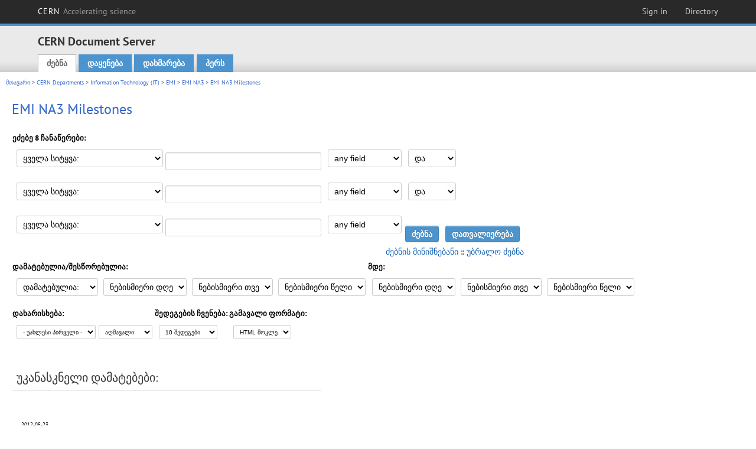

--- FILE ---
content_type: text/html; charset=utf-8
request_url: https://cds.cern.ch/collection/EMI%20NA3%20Milestones?ln=ka&as=1
body_size: 6810
content:
<!DOCTYPE html PUBLIC "-//W3C//DTD XHTML 1.0 Transitional//EN"
"http://www.w3.org/TR/xhtml1/DTD/xhtml1-transitional.dtd">

<!--[if IEMobile 7]><html class="iem7" xmlns="http://www.w3.org/1999/xhtml" lang="ka" xml:lang="ka" xmlns:og="http://ogp.me/ns#" xmlns:fb="http://ogp.me/ns/fb#"><![endif]-->
<!--[if lte IE 6]><html class="ie6 ie6-7 ie6-8" xmlns="http://www.w3.org/1999/xhtml" lang="ka" xml:lang="ka" xmlns:og="http://ogp.me/ns#" xmlns:fb="http://ogp.me/ns/fb#"><![endif]-->
<!--[if (IE 7)&(!IEMobile)]><html class="ie7 ie6-7 ie6-8" xmlns="http://www.w3.org/1999/xhtml" lang="ka" xml:lang="ka" xmlns:og="http://ogp.me/ns#" xmlns:fb="http://ogp.me/ns/fb#"><![endif]-->
<!--[if IE 8]><html class="ie8 ie6-8" xmlns="http://www.w3.org/1999/xhtml" lang="ka" xml:lang="ka" xmlns:og="http://ogp.me/ns#" xmlns:fb="http://ogp.me/ns/fb#"><![endif]-->
<!--[if (gte IE 9)|(gt IEMobile 7)]><!--><html xmlns="http://www.w3.org/1999/xhtml" lang="ka" xml:lang="ka" xmlns:og="http://ogp.me/ns#" xmlns:fb="http://ogp.me/ns/fb#"><!--<![endif]-->

<head>
 <title>EMI NA3 Milestones - CERN Document Server</title>
<link href='https://framework.web.cern.ch/framework/2.0/fonts/PTSansWeb/PTSansWeb.css' rel='stylesheet' type='text/css' />
 <link rel="stylesheet" href="https://cds.cern.ch/img/invenio.css?v=20141127" type="text/css" />
 <link rel="stylesheet" href="https://cds.cern.ch/img/cern_theme/css/cern_theme.css?v=20141127" type="text/css" />
 <link rel="stylesheet"href="/css/font-awesome.min.css">
 <meta http-equiv="X-UA-Compatible" content="IE=Edge"/>



<link rel="stylesheet" href="https://cds.cern.ch/img/cern_toolbar/css/toolbar.css" type="text/css" />
<!--[if lt IE 8]>
    <link href="https://cds.cern.ch/img/cern_toolbar/css/toolbar-ie.css" rel="stylesheet" type="text/css">
<![endif]-->

 <!--[if lt IE 8]>
   <link rel="stylesheet" type="text/css" href="https://cds.cern.ch/img/invenio-ie7.css" />
 <![endif]-->
 <!--[if gt IE 8]>
   <style type="text/css">div.restrictedflag {filter:none;}</style>
 <![endif]-->

   <link rel="canonical" href="https://cds.cern.ch/collection/EMI%20NA3%20Milestones?as=1" />
  <link rel="alternate" hreflang="el" href="https://cds.cern.ch/collection/EMI%20NA3%20Milestones?as=1&amp;ln=el" />
  <link rel="alternate" hreflang="fr" href="https://cds.cern.ch/collection/EMI%20NA3%20Milestones?as=1&amp;ln=fr" />
  <link rel="alternate" hreflang="bg" href="https://cds.cern.ch/collection/EMI%20NA3%20Milestones?as=1&amp;ln=bg" />
  <link rel="alternate" hreflang="zh-TW" href="https://cds.cern.ch/collection/EMI%20NA3%20Milestones?as=1&amp;ln=zh_TW" />
  <link rel="alternate" hreflang="pt" href="https://cds.cern.ch/collection/EMI%20NA3%20Milestones?as=1&amp;ln=pt" />
  <link rel="alternate" hreflang="no" href="https://cds.cern.ch/collection/EMI%20NA3%20Milestones?as=1&amp;ln=no" />
  <link rel="alternate" hreflang="hr" href="https://cds.cern.ch/collection/EMI%20NA3%20Milestones?as=1&amp;ln=hr" />
  <link rel="alternate" hreflang="ca" href="https://cds.cern.ch/collection/EMI%20NA3%20Milestones?as=1&amp;ln=ca" />
  <link rel="alternate" hreflang="de" href="https://cds.cern.ch/collection/EMI%20NA3%20Milestones?as=1&amp;ln=de" />
  <link rel="alternate" hreflang="it" href="https://cds.cern.ch/collection/EMI%20NA3%20Milestones?as=1&amp;ln=it" />
  <link rel="alternate" hreflang="zh-CN" href="https://cds.cern.ch/collection/EMI%20NA3%20Milestones?as=1&amp;ln=zh_CN" />
  <link rel="alternate" hreflang="sv" href="https://cds.cern.ch/collection/EMI%20NA3%20Milestones?as=1&amp;ln=sv" />
  <link rel="alternate" hreflang="sk" href="https://cds.cern.ch/collection/EMI%20NA3%20Milestones?as=1&amp;ln=sk" />
  <link rel="alternate" hreflang="en" href="https://cds.cern.ch/collection/EMI%20NA3%20Milestones?as=1&amp;ln=en" />
  <link rel="alternate" hreflang="pl" href="https://cds.cern.ch/collection/EMI%20NA3%20Milestones?as=1&amp;ln=pl" />
  <link rel="alternate" hreflang="ru" href="https://cds.cern.ch/collection/EMI%20NA3%20Milestones?as=1&amp;ln=ru" />
  <link rel="alternate" hreflang="ka" href="https://cds.cern.ch/collection/EMI%20NA3%20Milestones?as=1&amp;ln=ka" />
  <link rel="alternate" hreflang="ja" href="https://cds.cern.ch/collection/EMI%20NA3%20Milestones?as=1&amp;ln=ja" />
  <link rel="alternate" hreflang="es" href="https://cds.cern.ch/collection/EMI%20NA3%20Milestones?as=1&amp;ln=es" />

 <link rel="alternate" type="application/rss+xml" title="CERN Document Server RSS" href="https://cds.cern.ch/rss?cc=EMI%20NA3%20Milestones" />
 <link rel="search" type="application/opensearchdescription+xml" href="https://cds.cern.ch/opensearchdescription" title="CERN Document Server" />
 <link rel="unapi-server" type="application/xml" title="unAPI" href="https://cds.cern.ch/unapi" />
 
 <link rel="apple-touch-icon" href="/apple-touch-icon.png"/>
 <link rel="apple-touch-icon-precomposed" href="/apple-touch-icon-precomposed.png"/>
 <meta http-equiv="Content-Type" content="text/html; charset=utf-8" />
 <meta http-equiv="Content-Language" content="ka" />
 <meta name="description" content="CERN Document Server - EMI NA3 Milestones" />
 <meta name="keywords" content="CERN Document Server, EMI NA3 Milestones" />
 <script type="text/javascript" src="https://cds.cern.ch/js/jquery.min.js"></script>
 <!-- WebNews CSS library -->
 <link rel="stylesheet" href="https://cds.cern.ch/img/webnews.css" type="text/css" />
 <!-- WebNews JS library -->
 <script type="text/javascript" src="https://cds.cern.ch/js/webnews.js?v=20131009"></script>
 <meta property="fb:app_id" content="137353533001720"/>
 <script type="text/x-mathjax-config">
MathJax.Hub.Config({
  tex2jax: {inlineMath: [['$','$']],
            processEscapes: true},
  showProcessingMessages: false,
  messageStyle: "none"
});
</script>
<script src="/MathJax/MathJax.js?config=TeX-AMS_CHTML" type="text/javascript">
</script>
 <style></style>
</head>
<body class="search" lang="ka">



<!-- toolbar starts -->
  
        <div id="cern-toolbar">
            <h1><a href="http://cern.ch" title="CERN">CERN <span>Accelerating science</span></a></h1>
			<ul>
				
                   <li class="cern-accountlinks"><a class="cern-account" href="https://cds.cern.ch/youraccount/login?ln=ka&amp;referer=https%3A//cds.cern.ch/collection/EMI%20NA3%20Milestones%3Fln%3Dka%26as%3D1" title="Sign in to your CERN account">Sign in</a></li>
                                <li><a class="cern-directory" href="http://cern.ch/directory" title="Search CERN resources and browse the directory">Directory</a></li>
			</ul>
	</div>


<!-- toolbar ends -->

<!-- Nav header starts-->

<div role="banner" class="clearfix" id="header">

    <div class="header-inner inner">
      <hgroup class="clearfix">

<h2 id="site-name">
                <a rel="home" title="Home" href="/"><span>CERN Document Server</span></a>
              </h2>
              <h3 id="site-slogan">Access articles, reports and multimedia content in HEP</h3>
      </hgroup><!-- /#name-and-slogan -->


              <div role="navigation" id="main-navigation" class="cdsmenu">
          <h2 class="element-invisible">Main menu</h2><ul class="links inline clearfix">
<li class="menu-386 first active-trail"><a class="active-trail" href="https://cds.cern.ch/?ln=ka">ძებნა</a></li>
<li class="menu-444 "><a class="" title="" href="https://cds.cern.ch/submit?ln=ka">დაყენება</a></li>
<li class="menu-426 "><a class="" href="https://cds.cern.ch/help/?ln=ka">დახმარება</a></li>
<li class="leaf hassubcdsmenu">
        <a hreflang="en" class="header" href="https://cds.cern.ch/youraccount/display?ln=ka">პერს</a>
        <ul class="subsubcdsmenu"><li><a href="https://cds.cern.ch/youralerts/list?ln=ka">თქვენი ცვლილებები</a></li><li><a href="https://cds.cern.ch/yourbaskets/display?ln=ka">თქვენი კალათები</a></li><li><a href="https://cds.cern.ch/yourcomments?ln=ka">Your comments</a></li><li><a href="https://cds.cern.ch/youralerts/display?ln=ka">თქვენი ძებნა</a></li></ul></li>

</ul>        </div>

    </div>
  </div>

<!-- Nav header ends-->


<table class="navtrailbox">
 <tr>
  <td class="navtrailboxbody">
   <a href="/?ln=ka" class="navtrail">მთავარი</a> &gt; <a href="/collection/CERN%20Departments?ln=ka&amp;as=1" class="navtrail">CERN Departments</a> &gt; <a href="/collection/Information%20Technology%20%28IT%29?ln=ka&amp;as=1" class="navtrail">Information Technology (IT)</a> &gt; <a href="/collection/EMI?ln=ka&amp;as=1" class="navtrail">EMI</a> &gt; <a href="/collection/EMI%20NA3?ln=ka&amp;as=1" class="navtrail">EMI NA3</a> &gt; EMI NA3 Milestones
  </td>
 </tr>
</table>

</div>
        
<div class="pagebody">
  <div class="pagebodystripeleft">
    <div class="pageboxlefttop"></div>
    <div class="pageboxlefttopadd"></div>
    <div class="pageboxleftbottomadd"></div>
    <div class="pageboxleftbottom"></div>
  </div>
  <div class="pagebodystriperight">
    <div class="pageboxrighttop"></div>
    <div class="pageboxrighttopadd"></div>
    <div class="pageboxrightbottomadd"></div>
    <div class="pageboxrightbottom"></div>
  </div>
  <div class="pagebodystripemiddle">
    
    <div class="headline_div"><h1 class="headline">EMI NA3 Milestones</h1></div>
    
    
               <form name="search" action="/search" method="get">
               
        <!--create_searchfor_advanced()-->
        <input type="hidden" name="ln" value="ka" /><input type="hidden" name="cc" value="EMI NA3 Milestones" /><input type="hidden" name="sc" value="1" /><input type="hidden" name="as" value="1" />
        <table class="searchbox advancedsearch">
         <thead>
          <tr>
           <th class="searchboxheader" colspan="3">ეძებე 8 ჩანაწერები:</th>
          </tr>
         </thead>
         <tbody>
          <tr valign="bottom">
            <td class="searchboxbody" style="white-space: nowrap;">
                
        <select name="m1">
        <option value="a">ყველა სიტყვა:</option>
        <option value="o">ნებისმიერი სიტყვები:</option>
        <option value="e">ზუსტი ფრაზა:</option>
        <option value="p">ნაწილობრივი ფრაზა:</option>
        <option value="r">რეგულარული გამოსახულებანი:</option>
        </select>
        <input type="text" name="p1" size="30" value="" class="advancedsearchfield"/>
            </td>
            <td class="searchboxbody" style="white-space: nowrap;"><select name="f1"><option value="" selected="selected">any field</option><option value="title">title</option><option value="author">author</option><option value="abstract">abstract</option><option value="reportnumber">report number</option><option value="year">year</option></select></td>
            <td class="searchboxbody">
        <select name="op1">
        <option value="a">და</option>
        <option value="o">ან</option>
        <option value="n">და არა</option>
        </select>
        </td>
          </tr>
          <tr valign="bottom">
            <td class="searchboxbody" style="white-space: nowrap;">
                
        <select name="m2">
        <option value="a">ყველა სიტყვა:</option>
        <option value="o">ნებისმიერი სიტყვები:</option>
        <option value="e">ზუსტი ფრაზა:</option>
        <option value="p">ნაწილობრივი ფრაზა:</option>
        <option value="r">რეგულარული გამოსახულებანი:</option>
        </select>
        <input type="text" name="p2" size="30" value="" class="advancedsearchfield"/>
            </td>
            <td class="searchboxbody"><select name="f2"><option value="" selected="selected">any field</option><option value="title">title</option><option value="author">author</option><option value="abstract">abstract</option><option value="reportnumber">report number</option><option value="year">year</option></select></td>
            <td class="searchboxbody">
        <select name="op2">
        <option value="a">და</option>
        <option value="o">ან</option>
        <option value="n">და არა</option>
        </select>
        </td>
          </tr>
          <tr valign="bottom">
            <td class="searchboxbody" style="white-space: nowrap;">
                
        <select name="m3">
        <option value="a">ყველა სიტყვა:</option>
        <option value="o">ნებისმიერი სიტყვები:</option>
        <option value="e">ზუსტი ფრაზა:</option>
        <option value="p">ნაწილობრივი ფრაზა:</option>
        <option value="r">რეგულარული გამოსახულებანი:</option>
        </select>
        <input type="text" name="p3" size="30" value="" class="advancedsearchfield"/>
            </td>
            <td class="searchboxbody"><select name="f3"><option value="" selected="selected">any field</option><option value="title">title</option><option value="author">author</option><option value="abstract">abstract</option><option value="reportnumber">report number</option><option value="year">year</option></select></td>
            <td class="searchboxbody" style="white-space: nowrap;">
              <input class="formbutton" type="submit" name="action_search" value="ძებნა" />
              <input class="formbutton" type="submit" name="action_browse" value="დათვალიერება" /></td>
          </tr>
          <tr valign="bottom">
            <td colspan="3" class="searchboxbody" align="right">
              <small>
                <a href="/help/search-tips?ln=ka">ძებნის მინიშნებანი</a> ::
                <a href="/collection/EMI%20NA3%20Milestones?ln=ka">უბრალო ძებნა</a>
              </small>
            </td>
          </tr>
         </tbody>
        </table>
        <!-- @todo - more imports -->
        <table class="searchbox">
                   <thead>
                    <tr>
                      <th class="searchboxheader">
                        დამატებულია/შესწორებულია:
                      </th>
                      <th class="searchboxheader">
                        მდე:
                      </th>
                    </tr>
                   </thead>
                   <tbody>
                    <tr valign="bottom">
                      <td class="searchboxbody"><select name="dt">
                  <option value="">დამატებულია: </option>
                  <option value="m">შესწორებულია: </option>
                 </select>
               
               <select name="d1d">
                 <option value="" selected="selected">ნებისმიერი დღე</option>
              <option value="01">01</option><option value="02">02</option><option value="03">03</option><option value="04">04</option><option value="05">05</option><option value="06">06</option><option value="07">07</option><option value="08">08</option><option value="09">09</option><option value="10">10</option><option value="11">11</option><option value="12">12</option><option value="13">13</option><option value="14">14</option><option value="15">15</option><option value="16">16</option><option value="17">17</option><option value="18">18</option><option value="19">19</option><option value="20">20</option><option value="21">21</option><option value="22">22</option><option value="23">23</option><option value="24">24</option><option value="25">25</option><option value="26">26</option><option value="27">27</option><option value="28">28</option><option value="29">29</option><option value="30">30</option><option value="31">31</option></select>
                <select name="d1m">
                  <option value="" selected="selected">ნებისმიერი თვე</option>
               <option value="01">იანვარი</option><option value="02">თებერვალი</option><option value="03">მარტი</option><option value="04">აპრილი</option><option value="05">May</option><option value="06">ივნისი</option><option value="07">ივლისი</option><option value="08">აგვისტო</option><option value="09">სექტემბერი</option><option value="10">ოქტობერი</option><option value="11">ნოემებერი</option><option value="12">დეკემბერი</option></select>
                <select name="d1y">
                  <option value="" selected="selected">ნებისმიერი წელი </option>
               <option value="2006">2006</option><option value="2007">2007</option><option value="2008">2008</option><option value="2009">2009</option><option value="2010">2010</option><option value="2011">2011</option><option value="2012">2012</option><option value="2013">2013</option><option value="2014">2014</option><option value="2015">2015</option><option value="2016">2016</option><option value="2017">2017</option><option value="2018">2018</option><option value="2019">2019</option><option value="2020">2020</option><option value="2021">2021</option><option value="2022">2022</option><option value="2023">2023</option><option value="2024">2024</option><option value="2025">2025</option><option value="2026">2026</option></select></td>
                      <td class="searchboxbody">
               <select name="d2d">
                 <option value="" selected="selected">ნებისმიერი დღე</option>
              <option value="01">01</option><option value="02">02</option><option value="03">03</option><option value="04">04</option><option value="05">05</option><option value="06">06</option><option value="07">07</option><option value="08">08</option><option value="09">09</option><option value="10">10</option><option value="11">11</option><option value="12">12</option><option value="13">13</option><option value="14">14</option><option value="15">15</option><option value="16">16</option><option value="17">17</option><option value="18">18</option><option value="19">19</option><option value="20">20</option><option value="21">21</option><option value="22">22</option><option value="23">23</option><option value="24">24</option><option value="25">25</option><option value="26">26</option><option value="27">27</option><option value="28">28</option><option value="29">29</option><option value="30">30</option><option value="31">31</option></select>
                <select name="d2m">
                  <option value="" selected="selected">ნებისმიერი თვე</option>
               <option value="01">იანვარი</option><option value="02">თებერვალი</option><option value="03">მარტი</option><option value="04">აპრილი</option><option value="05">May</option><option value="06">ივნისი</option><option value="07">ივლისი</option><option value="08">აგვისტო</option><option value="09">სექტემბერი</option><option value="10">ოქტობერი</option><option value="11">ნოემებერი</option><option value="12">დეკემბერი</option></select>
                <select name="d2y">
                  <option value="" selected="selected">ნებისმიერი წელი </option>
               <option value="2006">2006</option><option value="2007">2007</option><option value="2008">2008</option><option value="2009">2009</option><option value="2010">2010</option><option value="2011">2011</option><option value="2012">2012</option><option value="2013">2013</option><option value="2014">2014</option><option value="2015">2015</option><option value="2016">2016</option><option value="2017">2017</option><option value="2018">2018</option><option value="2019">2019</option><option value="2020">2020</option><option value="2021">2021</option><option value="2022">2022</option><option value="2023">2023</option><option value="2024">2024</option><option value="2025">2025</option><option value="2026">2026</option></select></td>
                    </tr>
                   </tbody>
                  </table>
                  <table class="searchbox">
                   <thead>
                    <tr>
                      <th class="searchboxheader">
                        დახარისხება:
                      </th>
                      <th class="searchboxheader">
                        შედეგების ჩვენება:
                      </th>
                      <th class="searchboxheader">
                        გამავალი ფორმატი:
                      </th>
                    </tr>
                   </thead>
                   <tbody>
                    <tr valign="bottom">
                      <td class="searchboxbody"><select name="sf" class="address"><option value="">- უახლესი პირველი -</option><option value="title">title</option><option value="author">author</option><option value="reportnumber">report number</option><option value="year">year</option></select><select name="so" class="address"><option value="a">აღმავალი</option><option value="d">დაღმავალი</option></select> </td>
                      <td class="searchboxbody"><select name="rg" class="address"><option value="10" selected="selected">10 შედეგები</option><option value="25">25 შედეგები</option><option value="50">50 შედეგები</option><option value="100">100 შედეგები</option><option value="250">250 შედეგები</option><option value="500">500 შედეგები</option></select></td>
                      <td class="searchboxbody"><select name="of" class="address"><option value="hb">HTML მოკლე</option></select></td>
                    </tr>
                   </tbody>
                  </table>
                  <!--/create_searchfor_advanced()-->
              
               
               
                    <table cellspacing="0" cellpadding="0" border="0" class="narrowandfocusonsearchbox">
                      <tr>
                        <td valign="top">
        <table class="narrowsearchbox">
          <thead>
            <tr>
              <th class="narrowsearchboxheader">უკანასკნელი დამატებები:</th>
            </tr>
          </thead>
          <tbody>
            <tr>
            <td class="narrowsearchboxbody"><table class="latestadditionsbox">
                <tr>
                  <td class="latestadditionsboxtimebody">2012-05-23<br />09:36</td>
                  <td class="latestadditionsboxrecordbody">
                    <abbr class="unapi-id" title="1450884"></abbr>
                    
<table cellspacing="0" cellpadding="0" border="0">
  <tr>
<td valign="top" align="left">

<a href="https://cds.cern.ch/record/1450884?ln=en" class="titlelink"><strong>MNA3.6 - The use of EMI products by new user communities is documented</strong></a>

<small>

</small>



<small>


<br/>



<span class="quicknote">EMI-NA3-MS54</span>. 




</font>

</small>


 - 
March 2013.







 <br/> 


<a href="https://cds.cern.ch/record/1450884/files/EMI-MNA3.6-1450884-New_User_Communities_v1.0.pdf">Full text</a> - <a href="https://cds.cern.ch/record/1450884/files/flyer_dcore.pdf">Full text</a> - <a href="https://cds.cern.ch/record/1450884/files/EMI-DOC-WP6-NewUserCommunities-v1.1.1.pdf">Full text</a>



</td>

</tr>
</table>
<br /><span class="moreinfo"><a href="/record/1450884?ln=ka" class="moreinfo">დეტალური ჩანაწერი</a>
                  </td>
                </tr>
                <tr>
                  <td class="latestadditionsboxtimebody">2012-05-23<br />09:36</td>
                  <td class="latestadditionsboxrecordbody">
                    <abbr class="unapi-id" title="1450883"></abbr>
                    
<table cellspacing="0" cellpadding="0" border="0">
  <tr>
<td valign="top" align="left">

<a href="https://cds.cern.ch/record/1450883?ln=en" class="titlelink"><strong>MNA3.5 - Future Plans of the Open Source Software Initiative documented</strong></a>

<small>

</small>



<small>


<br/>



<span class="quicknote">EMI-NA3-MS53</span>. 




</font>

</small>


 - 
March 2013.







 <br/> 


<a href="https://cds.cern.ch/record/1450883/files/EMI-MNA3.5-1450883-Future_Plans_OSS_Initiative_Documented-v1.0.pdf">Full text</a>



</td>

</tr>
</table>
<br /><span class="moreinfo"><a href="/record/1450883?ln=ka" class="moreinfo">დეტალური ჩანაწერი</a>
                  </td>
                </tr>
                <tr>
                  <td class="latestadditionsboxtimebody">2012-05-23<br />09:36</td>
                  <td class="latestadditionsboxrecordbody">
                    <abbr class="unapi-id" title="1450882"></abbr>
                    
<table cellspacing="0" cellpadding="0" border="0">
  <tr>
<td valign="top" align="left">

<a href="https://cds.cern.ch/record/1450882?ln=en" class="titlelink"><strong>MNA3.4.2 - PGI/BES/JSDL/UR Final Specification exist</strong></a>

<small>

</small>



<small>


<br/>



<span class="quicknote">EMI-NA3-MS52</span>. 




</font>

</small>


 - 
March 2013.







 <br/> 


<a href="https://cds.cern.ch/record/1450882/files/EMI-MNA3.4.2-1450882-PGI_UR_Final_Specs-v1.0.pdf">Full text</a>



</td>

</tr>
</table>
<br /><span class="moreinfo"><a href="/record/1450882?ln=ka" class="moreinfo">დეტალური ჩანაწერი</a>
                  </td>
                </tr>
                <tr>
                  <td class="latestadditionsboxtimebody">2012-05-23<br />09:36</td>
                  <td class="latestadditionsboxrecordbody">
                    <abbr class="unapi-id" title="1450881"></abbr>
                    
<table cellspacing="0" cellpadding="0" border="0">
  <tr>
<td valign="top" align="left">

<a href="https://cds.cern.ch/record/1450881?ln=en" class="titlelink"><strong>MNA3.4.1PGI/BES/JSDL/UR Specification Draft exist</strong></a>

<small>

</small>



<small>


<br/>



<span class="quicknote">EMI-NA3-MS51</span>. 




</font>

</small>


 - 
March 2012.







 <br/> 


<a href="https://cds.cern.ch/record/1450881/files/EMI-MNA3.4.1-1450881-PGI-SPEC-DRAFT_v1.0.pdf">EMI PGI Spec Draft</a>



</td>

</tr>
</table>
<br /><span class="moreinfo"><a href="/record/1450881?ln=ka" class="moreinfo">დეტალური ჩანაწერი</a>
                  </td>
                </tr>
                <tr>
                  <td class="latestadditionsboxtimebody">2012-05-23<br />09:36</td>
                  <td class="latestadditionsboxrecordbody">
                    <abbr class="unapi-id" title="1450880"></abbr>
                    
<table cellspacing="0" cellpadding="0" border="0">
  <tr>
<td valign="top" align="left">

<a href="https://cds.cern.ch/record/1450880?ln=en" class="titlelink"><strong>MN3.3 - EMI Product Use Cases are documented</strong></a>

<small>

</small>



<small>


<br/>



<span class="quicknote">EMI-NA3-MS50</span>. 




</font>

</small>


 - 
March 2013.







 <br/> 


<a href="https://cds.cern.ch/record/1450880/files/EMI-MNA3.3.2-1450880-Product-Use-Cases-Documented-v1.0.pdf">Full text</a> - <a href="https://cds.cern.ch/record/1450880/files/EMI-DOC-WP6-ProductUseCases-v1.1.1.pdf">Full text</a>



</td>

</tr>
</table>
<br /><span class="moreinfo"><a href="/record/1450880?ln=ka" class="moreinfo">დეტალური ჩანაწერი</a>
                  </td>
                </tr>
                <tr>
                  <td class="latestadditionsboxtimebody">2012-05-23<br />09:36</td>
                  <td class="latestadditionsboxrecordbody">
                    <abbr class="unapi-id" title="1450879"></abbr>
                    
<table cellspacing="0" cellpadding="0" border="0">
  <tr>
<td valign="top" align="left">

<a href="https://cds.cern.ch/record/1450879?ln=en" class="titlelink"><strong>MN3.3 - EMI Product Use Cases are documented</strong></a>

<small>

</small>



<small>


<br/>



<span class="quicknote">EMI-NA3-MS49</span>. 




</font>

</small>


 - 
March 2012.







 <br/> 


<a href="https://cds.cern.ch/record/1450879/files/EMI-MNA3.3-1450881-Product_Use_Cases-v1.0.pdf">Full text</a>



</td>

</tr>
</table>
<br /><span class="moreinfo"><a href="/record/1450879?ln=ka" class="moreinfo">დეტალური ჩანაწერი</a>
                  </td>
                </tr>
                <tr>
                  <td class="latestadditionsboxtimebody">2012-05-23<br />09:36</td>
                  <td class="latestadditionsboxrecordbody">
                    <abbr class="unapi-id" title="1450878"></abbr>
                    
<table cellspacing="0" cellpadding="0" border="0">
  <tr>
<td valign="top" align="left">

<a href="https://cds.cern.ch/record/1450878?ln=en" class="titlelink"><strong>MNA3.2 - Open Source Software Initiative Charter exists</strong></a>

<small>

</small>



<small>


<br/>



<span class="quicknote">EMI-NA3-MS48</span>. 




</font>

</small>


 - 
March 2012.







 <br/> 


<a href="https://cds.cern.ch/record/1450878/files/EMI-MNA3.2-1450878-OS_Initiative_Charter_v1.0.pdf">Open Source Charter (ScienceSoft)</a>



</td>

</tr>
</table>
<br /><span class="moreinfo"><a href="/record/1450878?ln=ka" class="moreinfo">დეტალური ჩანაწერი</a>
                  </td>
                </tr>
                <tr>
                  <td class="latestadditionsboxtimebody">2012-05-23<br />09:36</td>
                  <td class="latestadditionsboxrecordbody">
                    <abbr class="unapi-id" title="1450877"></abbr>
                    
<table cellspacing="0" cellpadding="0" border="0">
  <tr>
<td valign="top" align="left">

<a href="https://cds.cern.ch/record/1450877?ln=en" class="titlelink"><strong>MNA3.1 - EMI Product Suite FactSheets available on EMI Website</strong></a>

<small>

</small>



<small>


<br/>



<span class="quicknote">EMI-NA3-MS47</span>. 




</font>

</small>


 - 
Dec 2011..







 <br/> 


<a href="https://cds.cern.ch/record/1450877/files/EMI-MNA3.1-1450877-Product_FactSheets-v1.0.pdf">Full text</a>



</td>

</tr>
</table>
<br /><span class="moreinfo"><a href="/record/1450877?ln=ka" class="moreinfo">დეტალური ჩანაწერი</a>
                  </td>
                </tr></table></td>
            </tr>
          </tbody>
        </table></td>
                   </tr></table>
               </form>
  </div>
  <div class="clear"></div>
</div>


<footer id="footer" class="pagefooter clearfix">

<!-- replaced page footer -->

 <div class="pagefooterstripeleft">
  CERN Document Server&nbsp;::&nbsp;<a class="footer" href="https://cds.cern.ch/?ln=ka">ძებნა</a>&nbsp;::&nbsp;<a class="footer" href="https://cds.cern.ch/submit?ln=ka">დაყენება</a>&nbsp;::&nbsp;<a class="footer" href="https://cds.cern.ch/youraccount/display?ln=ka">პერს</a>&nbsp;::&nbsp;<a class="footer" href="https://cds.cern.ch/help/?ln=ka">დახმარება</a>&nbsp;::&nbsp;<a class="footer" href="https://cern.service-now.com/service-portal?id=privacy_policy&se=CDS-Service" target="_blank">Privacy Notice</a>&nbsp;::&nbsp;<a class="footer" href="https://repository.cern/content-policy" target="_blank">Content Policy</a>&nbsp;::&nbsp;<a class="footer" href="https://repository.cern/terms" target="_blank">Terms and Conditions</a>
  <br />
  დაფუძნებულია <a class="footer" href="http://invenio-software.org/">Invenio</a>
  <br />
  შენახულია  <a class="footer" href="https://cern.service-now.com/service-portal?id=service_element&name=CDS-Service">CDS Service</a> - Need help? Contact <a href="https://cern.service-now.com/service-portal?id=service_element&name=CDS-Service">CDS Support</a>.
  <br />
  ბოლო განახლება: 31 იანვ. 2026, 22:45
 </div>

<div class="pagefooterstriperight">

  <div  class="cern-logo">
    <a id="logo" href="http://cern.ch" title="CERN" rel="CERN" ><img src="https://cds.cern.ch/img/cern_theme/img/cern-logo-large.png" alt="CERN" /></a>
  </div>
  <div class="cern-languagebox">
    ეს საიტი ასევე ხელმისაწვდომია შემდეგ ენებში:<br /><a href="/collection/EMI%20NA3%20Milestones?ln=bg&amp;as=1" class="langinfo">Български</a> &nbsp;<a href="/collection/EMI%20NA3%20Milestones?ln=ca&amp;as=1" class="langinfo">Català</a> &nbsp;<a href="/collection/EMI%20NA3%20Milestones?ln=de&amp;as=1" class="langinfo">Deutsch</a> &nbsp;<a href="/collection/EMI%20NA3%20Milestones?ln=el&amp;as=1" class="langinfo">Ελληνικά</a> &nbsp;<a href="/collection/EMI%20NA3%20Milestones?ln=en&amp;as=1" class="langinfo">English</a> &nbsp;<a href="/collection/EMI%20NA3%20Milestones?ln=es&amp;as=1" class="langinfo">Español</a> &nbsp;<a href="/collection/EMI%20NA3%20Milestones?ln=fr&amp;as=1" class="langinfo">Français</a> &nbsp;<a href="/collection/EMI%20NA3%20Milestones?ln=hr&amp;as=1" class="langinfo">Hrvatski</a> &nbsp;<a href="/collection/EMI%20NA3%20Milestones?ln=it&amp;as=1" class="langinfo">Italiano</a> &nbsp;<a href="/collection/EMI%20NA3%20Milestones?ln=ja&amp;as=1" class="langinfo">日本語</a> &nbsp;<span class="langinfo">ქართული</span> &nbsp;<a href="/collection/EMI%20NA3%20Milestones?ln=no&amp;as=1" class="langinfo">Norsk/Bokmål</a> &nbsp;<a href="/collection/EMI%20NA3%20Milestones?ln=pl&amp;as=1" class="langinfo">Polski</a> &nbsp;<a href="/collection/EMI%20NA3%20Milestones?ln=pt&amp;as=1" class="langinfo">Português</a> &nbsp;<a href="/collection/EMI%20NA3%20Milestones?ln=ru&amp;as=1" class="langinfo">Русский</a> &nbsp;<a href="/collection/EMI%20NA3%20Milestones?ln=sk&amp;as=1" class="langinfo">Slovensky</a> &nbsp;<a href="/collection/EMI%20NA3%20Milestones?ln=sv&amp;as=1" class="langinfo">Svenska</a> &nbsp;<a href="/collection/EMI%20NA3%20Milestones?ln=zh_CN&amp;as=1" class="langinfo">中文(简)</a> &nbsp;<a href="/collection/EMI%20NA3%20Milestones?ln=zh_TW&amp;as=1" class="langinfo">中文(繁)</a>
  </div>
</div>

<!-- replaced page footer -->
</footer>
<script type="text/javascript">

  var SyndeticsBookCovers = (function() {
    var SMALL_SIZE = "sc.gif",
        MEDIUM_SIZE = "mc.gif",
        RAW_URL = "https://secure.syndetics.com/index.aspx?isbn=THEISBN/THESIZE&client=cernlibrary";

    replaceCover = function(imgElement, isbns, hdFormat) {
      var img = new Image(),
          size = hdFormat ? MEDIUM_SIZE : SMALL_SIZE;
      var _isbns = isbns.sort(function(a, b) {
        // sort from shortest to longest ISBN (more modern)
        return a.length > b.length ? 1 : -1;
      });

      function next() {
        var isbn = _isbns.pop();
        if (isbn) {
          var url = RAW_URL.replace("THEISBN", isbn).replace("THESIZE", size);
          img.src = url;
        }
      }

      function done() {
        imgElement.src = img.src;
      }

      img.onload = function() {
        if (this.width > 1) {
          done();
        } else {
          next();
        }
      };

      next();
    };

    return {
      replaceCover: replaceCover
    };
  })();

  $(document).ready(function() {

      // get book covers
      $("img.book-cover").each(function() {
        var $this = $(this),
            strIsbns = $this.data("isbns") || "",
            isbnsArray = String(strIsbns).split(","),
            hdFormat = $this.hasClass("hd");
        SyndeticsBookCovers.replaceCover(this, isbnsArray, hdFormat);
      });

      // WebNews tooltips
      $.ajax({
          url: "/news/tooltips",
          success: function(data) {
              create_tooltips(data);
          },
          dataType: "json",
          cache: false
      });
  });

</script>
<!-- Feedback script -->
<script src="//cds.cern.ch/js/feedback.js"></script>
<!-- Feedback script -->
        
<!-- Matomo -->
<script>
  var _paq = window._paq = window._paq || [];
  /* tracker methods like "setCustomDimension" should be called before "trackPageView" */
  _paq.push(['trackPageView']);
  _paq.push(['enableLinkTracking']);
  (function() {
    var u="https://webanalytics.web.cern.ch/";
    _paq.push(['setTrackerUrl', u+'matomo.php']);
    _paq.push(['setSiteId', '756']);
    var d=document, g=d.createElement('script'), s=d.getElementsByTagName('script')[0];
    g.async=true; g.src=u+'matomo.js'; s.parentNode.insertBefore(g,s);
  })();
</script>
<!-- End Matomo Code -->
          
</body>
</html>
        